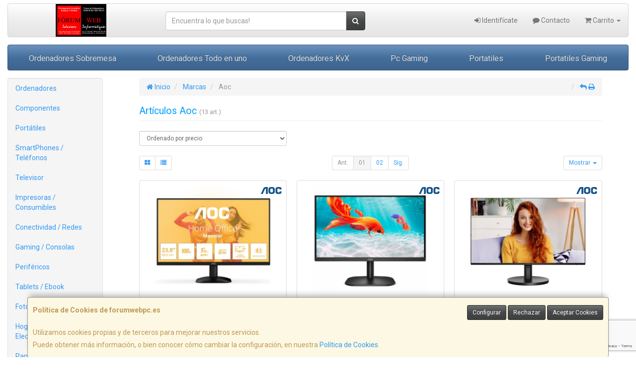

--- FILE ---
content_type: text/html; charset=utf-8
request_url: https://www.google.com/recaptcha/api2/anchor?ar=1&k=6LeKP3MaAAAAAHFv1htRLBheFc9FZq7ezt07R6M3&co=aHR0cHM6Ly93d3cuZm9ydW13ZWJwYy5lczo0NDM.&hl=en&v=PoyoqOPhxBO7pBk68S4YbpHZ&size=invisible&anchor-ms=20000&execute-ms=30000&cb=sc1rqkslz6kx
body_size: 48882
content:
<!DOCTYPE HTML><html dir="ltr" lang="en"><head><meta http-equiv="Content-Type" content="text/html; charset=UTF-8">
<meta http-equiv="X-UA-Compatible" content="IE=edge">
<title>reCAPTCHA</title>
<style type="text/css">
/* cyrillic-ext */
@font-face {
  font-family: 'Roboto';
  font-style: normal;
  font-weight: 400;
  font-stretch: 100%;
  src: url(//fonts.gstatic.com/s/roboto/v48/KFO7CnqEu92Fr1ME7kSn66aGLdTylUAMa3GUBHMdazTgWw.woff2) format('woff2');
  unicode-range: U+0460-052F, U+1C80-1C8A, U+20B4, U+2DE0-2DFF, U+A640-A69F, U+FE2E-FE2F;
}
/* cyrillic */
@font-face {
  font-family: 'Roboto';
  font-style: normal;
  font-weight: 400;
  font-stretch: 100%;
  src: url(//fonts.gstatic.com/s/roboto/v48/KFO7CnqEu92Fr1ME7kSn66aGLdTylUAMa3iUBHMdazTgWw.woff2) format('woff2');
  unicode-range: U+0301, U+0400-045F, U+0490-0491, U+04B0-04B1, U+2116;
}
/* greek-ext */
@font-face {
  font-family: 'Roboto';
  font-style: normal;
  font-weight: 400;
  font-stretch: 100%;
  src: url(//fonts.gstatic.com/s/roboto/v48/KFO7CnqEu92Fr1ME7kSn66aGLdTylUAMa3CUBHMdazTgWw.woff2) format('woff2');
  unicode-range: U+1F00-1FFF;
}
/* greek */
@font-face {
  font-family: 'Roboto';
  font-style: normal;
  font-weight: 400;
  font-stretch: 100%;
  src: url(//fonts.gstatic.com/s/roboto/v48/KFO7CnqEu92Fr1ME7kSn66aGLdTylUAMa3-UBHMdazTgWw.woff2) format('woff2');
  unicode-range: U+0370-0377, U+037A-037F, U+0384-038A, U+038C, U+038E-03A1, U+03A3-03FF;
}
/* math */
@font-face {
  font-family: 'Roboto';
  font-style: normal;
  font-weight: 400;
  font-stretch: 100%;
  src: url(//fonts.gstatic.com/s/roboto/v48/KFO7CnqEu92Fr1ME7kSn66aGLdTylUAMawCUBHMdazTgWw.woff2) format('woff2');
  unicode-range: U+0302-0303, U+0305, U+0307-0308, U+0310, U+0312, U+0315, U+031A, U+0326-0327, U+032C, U+032F-0330, U+0332-0333, U+0338, U+033A, U+0346, U+034D, U+0391-03A1, U+03A3-03A9, U+03B1-03C9, U+03D1, U+03D5-03D6, U+03F0-03F1, U+03F4-03F5, U+2016-2017, U+2034-2038, U+203C, U+2040, U+2043, U+2047, U+2050, U+2057, U+205F, U+2070-2071, U+2074-208E, U+2090-209C, U+20D0-20DC, U+20E1, U+20E5-20EF, U+2100-2112, U+2114-2115, U+2117-2121, U+2123-214F, U+2190, U+2192, U+2194-21AE, U+21B0-21E5, U+21F1-21F2, U+21F4-2211, U+2213-2214, U+2216-22FF, U+2308-230B, U+2310, U+2319, U+231C-2321, U+2336-237A, U+237C, U+2395, U+239B-23B7, U+23D0, U+23DC-23E1, U+2474-2475, U+25AF, U+25B3, U+25B7, U+25BD, U+25C1, U+25CA, U+25CC, U+25FB, U+266D-266F, U+27C0-27FF, U+2900-2AFF, U+2B0E-2B11, U+2B30-2B4C, U+2BFE, U+3030, U+FF5B, U+FF5D, U+1D400-1D7FF, U+1EE00-1EEFF;
}
/* symbols */
@font-face {
  font-family: 'Roboto';
  font-style: normal;
  font-weight: 400;
  font-stretch: 100%;
  src: url(//fonts.gstatic.com/s/roboto/v48/KFO7CnqEu92Fr1ME7kSn66aGLdTylUAMaxKUBHMdazTgWw.woff2) format('woff2');
  unicode-range: U+0001-000C, U+000E-001F, U+007F-009F, U+20DD-20E0, U+20E2-20E4, U+2150-218F, U+2190, U+2192, U+2194-2199, U+21AF, U+21E6-21F0, U+21F3, U+2218-2219, U+2299, U+22C4-22C6, U+2300-243F, U+2440-244A, U+2460-24FF, U+25A0-27BF, U+2800-28FF, U+2921-2922, U+2981, U+29BF, U+29EB, U+2B00-2BFF, U+4DC0-4DFF, U+FFF9-FFFB, U+10140-1018E, U+10190-1019C, U+101A0, U+101D0-101FD, U+102E0-102FB, U+10E60-10E7E, U+1D2C0-1D2D3, U+1D2E0-1D37F, U+1F000-1F0FF, U+1F100-1F1AD, U+1F1E6-1F1FF, U+1F30D-1F30F, U+1F315, U+1F31C, U+1F31E, U+1F320-1F32C, U+1F336, U+1F378, U+1F37D, U+1F382, U+1F393-1F39F, U+1F3A7-1F3A8, U+1F3AC-1F3AF, U+1F3C2, U+1F3C4-1F3C6, U+1F3CA-1F3CE, U+1F3D4-1F3E0, U+1F3ED, U+1F3F1-1F3F3, U+1F3F5-1F3F7, U+1F408, U+1F415, U+1F41F, U+1F426, U+1F43F, U+1F441-1F442, U+1F444, U+1F446-1F449, U+1F44C-1F44E, U+1F453, U+1F46A, U+1F47D, U+1F4A3, U+1F4B0, U+1F4B3, U+1F4B9, U+1F4BB, U+1F4BF, U+1F4C8-1F4CB, U+1F4D6, U+1F4DA, U+1F4DF, U+1F4E3-1F4E6, U+1F4EA-1F4ED, U+1F4F7, U+1F4F9-1F4FB, U+1F4FD-1F4FE, U+1F503, U+1F507-1F50B, U+1F50D, U+1F512-1F513, U+1F53E-1F54A, U+1F54F-1F5FA, U+1F610, U+1F650-1F67F, U+1F687, U+1F68D, U+1F691, U+1F694, U+1F698, U+1F6AD, U+1F6B2, U+1F6B9-1F6BA, U+1F6BC, U+1F6C6-1F6CF, U+1F6D3-1F6D7, U+1F6E0-1F6EA, U+1F6F0-1F6F3, U+1F6F7-1F6FC, U+1F700-1F7FF, U+1F800-1F80B, U+1F810-1F847, U+1F850-1F859, U+1F860-1F887, U+1F890-1F8AD, U+1F8B0-1F8BB, U+1F8C0-1F8C1, U+1F900-1F90B, U+1F93B, U+1F946, U+1F984, U+1F996, U+1F9E9, U+1FA00-1FA6F, U+1FA70-1FA7C, U+1FA80-1FA89, U+1FA8F-1FAC6, U+1FACE-1FADC, U+1FADF-1FAE9, U+1FAF0-1FAF8, U+1FB00-1FBFF;
}
/* vietnamese */
@font-face {
  font-family: 'Roboto';
  font-style: normal;
  font-weight: 400;
  font-stretch: 100%;
  src: url(//fonts.gstatic.com/s/roboto/v48/KFO7CnqEu92Fr1ME7kSn66aGLdTylUAMa3OUBHMdazTgWw.woff2) format('woff2');
  unicode-range: U+0102-0103, U+0110-0111, U+0128-0129, U+0168-0169, U+01A0-01A1, U+01AF-01B0, U+0300-0301, U+0303-0304, U+0308-0309, U+0323, U+0329, U+1EA0-1EF9, U+20AB;
}
/* latin-ext */
@font-face {
  font-family: 'Roboto';
  font-style: normal;
  font-weight: 400;
  font-stretch: 100%;
  src: url(//fonts.gstatic.com/s/roboto/v48/KFO7CnqEu92Fr1ME7kSn66aGLdTylUAMa3KUBHMdazTgWw.woff2) format('woff2');
  unicode-range: U+0100-02BA, U+02BD-02C5, U+02C7-02CC, U+02CE-02D7, U+02DD-02FF, U+0304, U+0308, U+0329, U+1D00-1DBF, U+1E00-1E9F, U+1EF2-1EFF, U+2020, U+20A0-20AB, U+20AD-20C0, U+2113, U+2C60-2C7F, U+A720-A7FF;
}
/* latin */
@font-face {
  font-family: 'Roboto';
  font-style: normal;
  font-weight: 400;
  font-stretch: 100%;
  src: url(//fonts.gstatic.com/s/roboto/v48/KFO7CnqEu92Fr1ME7kSn66aGLdTylUAMa3yUBHMdazQ.woff2) format('woff2');
  unicode-range: U+0000-00FF, U+0131, U+0152-0153, U+02BB-02BC, U+02C6, U+02DA, U+02DC, U+0304, U+0308, U+0329, U+2000-206F, U+20AC, U+2122, U+2191, U+2193, U+2212, U+2215, U+FEFF, U+FFFD;
}
/* cyrillic-ext */
@font-face {
  font-family: 'Roboto';
  font-style: normal;
  font-weight: 500;
  font-stretch: 100%;
  src: url(//fonts.gstatic.com/s/roboto/v48/KFO7CnqEu92Fr1ME7kSn66aGLdTylUAMa3GUBHMdazTgWw.woff2) format('woff2');
  unicode-range: U+0460-052F, U+1C80-1C8A, U+20B4, U+2DE0-2DFF, U+A640-A69F, U+FE2E-FE2F;
}
/* cyrillic */
@font-face {
  font-family: 'Roboto';
  font-style: normal;
  font-weight: 500;
  font-stretch: 100%;
  src: url(//fonts.gstatic.com/s/roboto/v48/KFO7CnqEu92Fr1ME7kSn66aGLdTylUAMa3iUBHMdazTgWw.woff2) format('woff2');
  unicode-range: U+0301, U+0400-045F, U+0490-0491, U+04B0-04B1, U+2116;
}
/* greek-ext */
@font-face {
  font-family: 'Roboto';
  font-style: normal;
  font-weight: 500;
  font-stretch: 100%;
  src: url(//fonts.gstatic.com/s/roboto/v48/KFO7CnqEu92Fr1ME7kSn66aGLdTylUAMa3CUBHMdazTgWw.woff2) format('woff2');
  unicode-range: U+1F00-1FFF;
}
/* greek */
@font-face {
  font-family: 'Roboto';
  font-style: normal;
  font-weight: 500;
  font-stretch: 100%;
  src: url(//fonts.gstatic.com/s/roboto/v48/KFO7CnqEu92Fr1ME7kSn66aGLdTylUAMa3-UBHMdazTgWw.woff2) format('woff2');
  unicode-range: U+0370-0377, U+037A-037F, U+0384-038A, U+038C, U+038E-03A1, U+03A3-03FF;
}
/* math */
@font-face {
  font-family: 'Roboto';
  font-style: normal;
  font-weight: 500;
  font-stretch: 100%;
  src: url(//fonts.gstatic.com/s/roboto/v48/KFO7CnqEu92Fr1ME7kSn66aGLdTylUAMawCUBHMdazTgWw.woff2) format('woff2');
  unicode-range: U+0302-0303, U+0305, U+0307-0308, U+0310, U+0312, U+0315, U+031A, U+0326-0327, U+032C, U+032F-0330, U+0332-0333, U+0338, U+033A, U+0346, U+034D, U+0391-03A1, U+03A3-03A9, U+03B1-03C9, U+03D1, U+03D5-03D6, U+03F0-03F1, U+03F4-03F5, U+2016-2017, U+2034-2038, U+203C, U+2040, U+2043, U+2047, U+2050, U+2057, U+205F, U+2070-2071, U+2074-208E, U+2090-209C, U+20D0-20DC, U+20E1, U+20E5-20EF, U+2100-2112, U+2114-2115, U+2117-2121, U+2123-214F, U+2190, U+2192, U+2194-21AE, U+21B0-21E5, U+21F1-21F2, U+21F4-2211, U+2213-2214, U+2216-22FF, U+2308-230B, U+2310, U+2319, U+231C-2321, U+2336-237A, U+237C, U+2395, U+239B-23B7, U+23D0, U+23DC-23E1, U+2474-2475, U+25AF, U+25B3, U+25B7, U+25BD, U+25C1, U+25CA, U+25CC, U+25FB, U+266D-266F, U+27C0-27FF, U+2900-2AFF, U+2B0E-2B11, U+2B30-2B4C, U+2BFE, U+3030, U+FF5B, U+FF5D, U+1D400-1D7FF, U+1EE00-1EEFF;
}
/* symbols */
@font-face {
  font-family: 'Roboto';
  font-style: normal;
  font-weight: 500;
  font-stretch: 100%;
  src: url(//fonts.gstatic.com/s/roboto/v48/KFO7CnqEu92Fr1ME7kSn66aGLdTylUAMaxKUBHMdazTgWw.woff2) format('woff2');
  unicode-range: U+0001-000C, U+000E-001F, U+007F-009F, U+20DD-20E0, U+20E2-20E4, U+2150-218F, U+2190, U+2192, U+2194-2199, U+21AF, U+21E6-21F0, U+21F3, U+2218-2219, U+2299, U+22C4-22C6, U+2300-243F, U+2440-244A, U+2460-24FF, U+25A0-27BF, U+2800-28FF, U+2921-2922, U+2981, U+29BF, U+29EB, U+2B00-2BFF, U+4DC0-4DFF, U+FFF9-FFFB, U+10140-1018E, U+10190-1019C, U+101A0, U+101D0-101FD, U+102E0-102FB, U+10E60-10E7E, U+1D2C0-1D2D3, U+1D2E0-1D37F, U+1F000-1F0FF, U+1F100-1F1AD, U+1F1E6-1F1FF, U+1F30D-1F30F, U+1F315, U+1F31C, U+1F31E, U+1F320-1F32C, U+1F336, U+1F378, U+1F37D, U+1F382, U+1F393-1F39F, U+1F3A7-1F3A8, U+1F3AC-1F3AF, U+1F3C2, U+1F3C4-1F3C6, U+1F3CA-1F3CE, U+1F3D4-1F3E0, U+1F3ED, U+1F3F1-1F3F3, U+1F3F5-1F3F7, U+1F408, U+1F415, U+1F41F, U+1F426, U+1F43F, U+1F441-1F442, U+1F444, U+1F446-1F449, U+1F44C-1F44E, U+1F453, U+1F46A, U+1F47D, U+1F4A3, U+1F4B0, U+1F4B3, U+1F4B9, U+1F4BB, U+1F4BF, U+1F4C8-1F4CB, U+1F4D6, U+1F4DA, U+1F4DF, U+1F4E3-1F4E6, U+1F4EA-1F4ED, U+1F4F7, U+1F4F9-1F4FB, U+1F4FD-1F4FE, U+1F503, U+1F507-1F50B, U+1F50D, U+1F512-1F513, U+1F53E-1F54A, U+1F54F-1F5FA, U+1F610, U+1F650-1F67F, U+1F687, U+1F68D, U+1F691, U+1F694, U+1F698, U+1F6AD, U+1F6B2, U+1F6B9-1F6BA, U+1F6BC, U+1F6C6-1F6CF, U+1F6D3-1F6D7, U+1F6E0-1F6EA, U+1F6F0-1F6F3, U+1F6F7-1F6FC, U+1F700-1F7FF, U+1F800-1F80B, U+1F810-1F847, U+1F850-1F859, U+1F860-1F887, U+1F890-1F8AD, U+1F8B0-1F8BB, U+1F8C0-1F8C1, U+1F900-1F90B, U+1F93B, U+1F946, U+1F984, U+1F996, U+1F9E9, U+1FA00-1FA6F, U+1FA70-1FA7C, U+1FA80-1FA89, U+1FA8F-1FAC6, U+1FACE-1FADC, U+1FADF-1FAE9, U+1FAF0-1FAF8, U+1FB00-1FBFF;
}
/* vietnamese */
@font-face {
  font-family: 'Roboto';
  font-style: normal;
  font-weight: 500;
  font-stretch: 100%;
  src: url(//fonts.gstatic.com/s/roboto/v48/KFO7CnqEu92Fr1ME7kSn66aGLdTylUAMa3OUBHMdazTgWw.woff2) format('woff2');
  unicode-range: U+0102-0103, U+0110-0111, U+0128-0129, U+0168-0169, U+01A0-01A1, U+01AF-01B0, U+0300-0301, U+0303-0304, U+0308-0309, U+0323, U+0329, U+1EA0-1EF9, U+20AB;
}
/* latin-ext */
@font-face {
  font-family: 'Roboto';
  font-style: normal;
  font-weight: 500;
  font-stretch: 100%;
  src: url(//fonts.gstatic.com/s/roboto/v48/KFO7CnqEu92Fr1ME7kSn66aGLdTylUAMa3KUBHMdazTgWw.woff2) format('woff2');
  unicode-range: U+0100-02BA, U+02BD-02C5, U+02C7-02CC, U+02CE-02D7, U+02DD-02FF, U+0304, U+0308, U+0329, U+1D00-1DBF, U+1E00-1E9F, U+1EF2-1EFF, U+2020, U+20A0-20AB, U+20AD-20C0, U+2113, U+2C60-2C7F, U+A720-A7FF;
}
/* latin */
@font-face {
  font-family: 'Roboto';
  font-style: normal;
  font-weight: 500;
  font-stretch: 100%;
  src: url(//fonts.gstatic.com/s/roboto/v48/KFO7CnqEu92Fr1ME7kSn66aGLdTylUAMa3yUBHMdazQ.woff2) format('woff2');
  unicode-range: U+0000-00FF, U+0131, U+0152-0153, U+02BB-02BC, U+02C6, U+02DA, U+02DC, U+0304, U+0308, U+0329, U+2000-206F, U+20AC, U+2122, U+2191, U+2193, U+2212, U+2215, U+FEFF, U+FFFD;
}
/* cyrillic-ext */
@font-face {
  font-family: 'Roboto';
  font-style: normal;
  font-weight: 900;
  font-stretch: 100%;
  src: url(//fonts.gstatic.com/s/roboto/v48/KFO7CnqEu92Fr1ME7kSn66aGLdTylUAMa3GUBHMdazTgWw.woff2) format('woff2');
  unicode-range: U+0460-052F, U+1C80-1C8A, U+20B4, U+2DE0-2DFF, U+A640-A69F, U+FE2E-FE2F;
}
/* cyrillic */
@font-face {
  font-family: 'Roboto';
  font-style: normal;
  font-weight: 900;
  font-stretch: 100%;
  src: url(//fonts.gstatic.com/s/roboto/v48/KFO7CnqEu92Fr1ME7kSn66aGLdTylUAMa3iUBHMdazTgWw.woff2) format('woff2');
  unicode-range: U+0301, U+0400-045F, U+0490-0491, U+04B0-04B1, U+2116;
}
/* greek-ext */
@font-face {
  font-family: 'Roboto';
  font-style: normal;
  font-weight: 900;
  font-stretch: 100%;
  src: url(//fonts.gstatic.com/s/roboto/v48/KFO7CnqEu92Fr1ME7kSn66aGLdTylUAMa3CUBHMdazTgWw.woff2) format('woff2');
  unicode-range: U+1F00-1FFF;
}
/* greek */
@font-face {
  font-family: 'Roboto';
  font-style: normal;
  font-weight: 900;
  font-stretch: 100%;
  src: url(//fonts.gstatic.com/s/roboto/v48/KFO7CnqEu92Fr1ME7kSn66aGLdTylUAMa3-UBHMdazTgWw.woff2) format('woff2');
  unicode-range: U+0370-0377, U+037A-037F, U+0384-038A, U+038C, U+038E-03A1, U+03A3-03FF;
}
/* math */
@font-face {
  font-family: 'Roboto';
  font-style: normal;
  font-weight: 900;
  font-stretch: 100%;
  src: url(//fonts.gstatic.com/s/roboto/v48/KFO7CnqEu92Fr1ME7kSn66aGLdTylUAMawCUBHMdazTgWw.woff2) format('woff2');
  unicode-range: U+0302-0303, U+0305, U+0307-0308, U+0310, U+0312, U+0315, U+031A, U+0326-0327, U+032C, U+032F-0330, U+0332-0333, U+0338, U+033A, U+0346, U+034D, U+0391-03A1, U+03A3-03A9, U+03B1-03C9, U+03D1, U+03D5-03D6, U+03F0-03F1, U+03F4-03F5, U+2016-2017, U+2034-2038, U+203C, U+2040, U+2043, U+2047, U+2050, U+2057, U+205F, U+2070-2071, U+2074-208E, U+2090-209C, U+20D0-20DC, U+20E1, U+20E5-20EF, U+2100-2112, U+2114-2115, U+2117-2121, U+2123-214F, U+2190, U+2192, U+2194-21AE, U+21B0-21E5, U+21F1-21F2, U+21F4-2211, U+2213-2214, U+2216-22FF, U+2308-230B, U+2310, U+2319, U+231C-2321, U+2336-237A, U+237C, U+2395, U+239B-23B7, U+23D0, U+23DC-23E1, U+2474-2475, U+25AF, U+25B3, U+25B7, U+25BD, U+25C1, U+25CA, U+25CC, U+25FB, U+266D-266F, U+27C0-27FF, U+2900-2AFF, U+2B0E-2B11, U+2B30-2B4C, U+2BFE, U+3030, U+FF5B, U+FF5D, U+1D400-1D7FF, U+1EE00-1EEFF;
}
/* symbols */
@font-face {
  font-family: 'Roboto';
  font-style: normal;
  font-weight: 900;
  font-stretch: 100%;
  src: url(//fonts.gstatic.com/s/roboto/v48/KFO7CnqEu92Fr1ME7kSn66aGLdTylUAMaxKUBHMdazTgWw.woff2) format('woff2');
  unicode-range: U+0001-000C, U+000E-001F, U+007F-009F, U+20DD-20E0, U+20E2-20E4, U+2150-218F, U+2190, U+2192, U+2194-2199, U+21AF, U+21E6-21F0, U+21F3, U+2218-2219, U+2299, U+22C4-22C6, U+2300-243F, U+2440-244A, U+2460-24FF, U+25A0-27BF, U+2800-28FF, U+2921-2922, U+2981, U+29BF, U+29EB, U+2B00-2BFF, U+4DC0-4DFF, U+FFF9-FFFB, U+10140-1018E, U+10190-1019C, U+101A0, U+101D0-101FD, U+102E0-102FB, U+10E60-10E7E, U+1D2C0-1D2D3, U+1D2E0-1D37F, U+1F000-1F0FF, U+1F100-1F1AD, U+1F1E6-1F1FF, U+1F30D-1F30F, U+1F315, U+1F31C, U+1F31E, U+1F320-1F32C, U+1F336, U+1F378, U+1F37D, U+1F382, U+1F393-1F39F, U+1F3A7-1F3A8, U+1F3AC-1F3AF, U+1F3C2, U+1F3C4-1F3C6, U+1F3CA-1F3CE, U+1F3D4-1F3E0, U+1F3ED, U+1F3F1-1F3F3, U+1F3F5-1F3F7, U+1F408, U+1F415, U+1F41F, U+1F426, U+1F43F, U+1F441-1F442, U+1F444, U+1F446-1F449, U+1F44C-1F44E, U+1F453, U+1F46A, U+1F47D, U+1F4A3, U+1F4B0, U+1F4B3, U+1F4B9, U+1F4BB, U+1F4BF, U+1F4C8-1F4CB, U+1F4D6, U+1F4DA, U+1F4DF, U+1F4E3-1F4E6, U+1F4EA-1F4ED, U+1F4F7, U+1F4F9-1F4FB, U+1F4FD-1F4FE, U+1F503, U+1F507-1F50B, U+1F50D, U+1F512-1F513, U+1F53E-1F54A, U+1F54F-1F5FA, U+1F610, U+1F650-1F67F, U+1F687, U+1F68D, U+1F691, U+1F694, U+1F698, U+1F6AD, U+1F6B2, U+1F6B9-1F6BA, U+1F6BC, U+1F6C6-1F6CF, U+1F6D3-1F6D7, U+1F6E0-1F6EA, U+1F6F0-1F6F3, U+1F6F7-1F6FC, U+1F700-1F7FF, U+1F800-1F80B, U+1F810-1F847, U+1F850-1F859, U+1F860-1F887, U+1F890-1F8AD, U+1F8B0-1F8BB, U+1F8C0-1F8C1, U+1F900-1F90B, U+1F93B, U+1F946, U+1F984, U+1F996, U+1F9E9, U+1FA00-1FA6F, U+1FA70-1FA7C, U+1FA80-1FA89, U+1FA8F-1FAC6, U+1FACE-1FADC, U+1FADF-1FAE9, U+1FAF0-1FAF8, U+1FB00-1FBFF;
}
/* vietnamese */
@font-face {
  font-family: 'Roboto';
  font-style: normal;
  font-weight: 900;
  font-stretch: 100%;
  src: url(//fonts.gstatic.com/s/roboto/v48/KFO7CnqEu92Fr1ME7kSn66aGLdTylUAMa3OUBHMdazTgWw.woff2) format('woff2');
  unicode-range: U+0102-0103, U+0110-0111, U+0128-0129, U+0168-0169, U+01A0-01A1, U+01AF-01B0, U+0300-0301, U+0303-0304, U+0308-0309, U+0323, U+0329, U+1EA0-1EF9, U+20AB;
}
/* latin-ext */
@font-face {
  font-family: 'Roboto';
  font-style: normal;
  font-weight: 900;
  font-stretch: 100%;
  src: url(//fonts.gstatic.com/s/roboto/v48/KFO7CnqEu92Fr1ME7kSn66aGLdTylUAMa3KUBHMdazTgWw.woff2) format('woff2');
  unicode-range: U+0100-02BA, U+02BD-02C5, U+02C7-02CC, U+02CE-02D7, U+02DD-02FF, U+0304, U+0308, U+0329, U+1D00-1DBF, U+1E00-1E9F, U+1EF2-1EFF, U+2020, U+20A0-20AB, U+20AD-20C0, U+2113, U+2C60-2C7F, U+A720-A7FF;
}
/* latin */
@font-face {
  font-family: 'Roboto';
  font-style: normal;
  font-weight: 900;
  font-stretch: 100%;
  src: url(//fonts.gstatic.com/s/roboto/v48/KFO7CnqEu92Fr1ME7kSn66aGLdTylUAMa3yUBHMdazQ.woff2) format('woff2');
  unicode-range: U+0000-00FF, U+0131, U+0152-0153, U+02BB-02BC, U+02C6, U+02DA, U+02DC, U+0304, U+0308, U+0329, U+2000-206F, U+20AC, U+2122, U+2191, U+2193, U+2212, U+2215, U+FEFF, U+FFFD;
}

</style>
<link rel="stylesheet" type="text/css" href="https://www.gstatic.com/recaptcha/releases/PoyoqOPhxBO7pBk68S4YbpHZ/styles__ltr.css">
<script nonce="uXiwIs7ZTVBd7__c69kbzQ" type="text/javascript">window['__recaptcha_api'] = 'https://www.google.com/recaptcha/api2/';</script>
<script type="text/javascript" src="https://www.gstatic.com/recaptcha/releases/PoyoqOPhxBO7pBk68S4YbpHZ/recaptcha__en.js" nonce="uXiwIs7ZTVBd7__c69kbzQ">
      
    </script></head>
<body><div id="rc-anchor-alert" class="rc-anchor-alert"></div>
<input type="hidden" id="recaptcha-token" value="[base64]">
<script type="text/javascript" nonce="uXiwIs7ZTVBd7__c69kbzQ">
      recaptcha.anchor.Main.init("[\x22ainput\x22,[\x22bgdata\x22,\x22\x22,\[base64]/[base64]/[base64]/[base64]/[base64]/[base64]/[base64]/[base64]/[base64]/[base64]\\u003d\x22,\[base64]\x22,\x22ZBIHfcK7AFLCq24gwo0ELcOnw40GwphTJXRXJwYyw40jM8Kdw4fDuT8fWTjCgMKqRm7CpsOkw6ZkJRpTHE7Dg1fCgsKJw43DtMKgEsO7w40yw7jCm8K1CcONfsOnA11gw41qMsOJwohVw5vChnHCqsKbN8KYwo/Cg2jDgXLCvsKPREBVwrIUWTrCumvDowDCqcKTDjRjwq7DiFPCvcOnw7nDhcKZFA8Re8O6wq7CnyzDlMKbMWlTw4Qcwo3DkV3DrghHCsO5w6nCkMObIEvDl8KmXDnDkMO3UyjCgMOHWVnClXUqPMKVbsObwpHCh8K4woTCumzDs8KZwo1pW8OlwodXwoPCinXCvD/DncKfPxjCoArCtMOJMELDjMO+w6nCqkh+PsO4QB/DlsKCY8OTZMK8w6EewoF+wprCu8KhworCrMKEwposwrPCl8Opwr/DmVPDpFdlEjpCZTRGw4RnDcO7wq9bwrbDl3Q/[base64]/DlyrDoSDCq8Ojwqk6Py3DrGPDqMKlasOEw4M+w6I2w6TCrsO6wq5zUALCtw9KTwkcwofDosKTFsOZwrHCvT5ZwqAJAzfDr8O4QMOqAMKSesKDw7LCmHFbw5vCnMKqwr5AwqbCuUnDl8KycMO2w4VfwqjCmyXCoVpbSDrCgsKHw5NeUE/CtV/[base64]/fTzDusKzwrPDijHCshbDjcOGMWvCncOQV1LDvMKzw6krwoHCjhRiwqDCuWPDvi/Dl8Osw7zDl2ISw5/Du8KQwqXDtmzCssKmw4nDnMOZe8K4IwMuMMObSGtLLlIsw4Bhw4zDlg3Cg3LDqcO/CwrDgy7CjsOKK8KjwozCtsOJw5USw6fDlWzCtGwASHkRw4PDmgDDhMOQw5fCrsKGVMOaw6ceCQZSwpUSHFtUPShJEcOSOQ3DtcKaaBAMwq4pw4vDjcKrecKiYgbCoytBw4sjMn7Cum4DVsOzwpPDkGfCrnNlVMOLchZ/[base64]/[base64]/[base64]/[base64]/CksOaw6tNw6p7QnTCk33Cu8KSwrHDs8KCwpzDuMOAwoDCu17ClycqFXTCpQIywpTDrcOVEk8IPjQow6zClsOPw7UjY8OdZ8OQIEs2wq3DgcO/[base64]/Dj8KjIgPDhsOgccKJw6nDvF9VOW/CqsOfS07Cg11Gw5/[base64]/DrFQ6BSnCk1s2VX/DojTCukjDrT/DssKnw6wrw7rCjsODw5ckw6U1fFUzwpcOTcOcQsOTEcK+wqEDwroTw5/CmzvCsMKoUsKOw4jCvcKZw4N0X0jCmyTCusO8wprDkjg5TgFGwoVSD8OOw7JdesKjwqxCwq8KYsOROSN6wrnDjMKfBsOzw6ZlXTzCvF3CkR7ClywhSzrDti3CgMOqMkMGw407wozCnXxbfxU5TcKoAy/CucO4Q8KZwp9xasOvw5UNw7nDksOUw7ocw7EIw4E/[base64]/ChAM0K2ZnbMK6w51rR8KAwq7CjXLDi0hXXcOJRQHCs8Oxw4nDmMKfwp/[base64]/[base64]/[base64]/CgcOrwrPCnwJgOcOjf2ZTw7HDrsOlwqXDrsOLw5nDtcKJwpoNw7VGVMKpw5/CoR4TBlcow5IYbcOFwobDiMK/wqlUwr3CnsKTacOWwozDsMOYUUfDlcKNwp0Xw7gNw6BcVHE6wqlAeV8zPcO7TU7DsnwDIn0tw7TCnsObVcOPS8OKw5sqw6NKw47Cv8Kewp3CtsKiKSPCtn7CrDNAV07Cv8KjwptgVxV6w7HCin9xwofCj8KHAsOzwoQ3wpdawpJUwpdXwqjCmGvCpkvCiz/DvwPClztPJcOlI8KPc2PDjDzDlwoAHcKVw7rCnMKFwqEOZsOeWMO8wpHCkcOpGw/[base64]/DkSVoSQRxwoQEGm0Vwo/ChsKIwoFgw4Zmw6rDuMKRwocLw48UwoHDpzXCvGPDncOZwoHCuQ/CjD3Cg8OTw4Imw5xlw4RCa8O6wq3DmHIRYcKCw54VeMOhPsOYd8KkdRRvGsKBMcOpM3gPTklpw4NXw4XDiVUca8KhWXsKwr5SBVnCpBLCtsO1wr80wo/Cs8Kow53DmEPDoHwXwrcFTMOxw4pgw7nDusO9SsK7wqDCpywnw4AULsKKw5Ygflsyw63DpMKfHcONw4ISbSPCm8OsRMKew77CmcONw4NRCMOxwq3CnsK+X8KkXRjDvMO/w7TDuRbDqgrCqcKjwqLCp8KvB8Oawp3CgcOnc3zDqErDvCrCmcO/wo9Yw4HDkiQ5w5p0wrRLF8KzwpLCsFDCoMKgFcK9GRZzOcKWPSvCksOdEyZyH8KeN8KJw4ZGwpHCs0phHcORwrcfQBzDg8KAw5/DscK8wphew6DCnEE2dcKkw7R3YRbCr8KdTsKnwpbDnsOPYMOBTMK3wo9KEGduwq/[base64]/DgzDChmJdIcKZYAnDixMzw6Nkw4sgwrvDtCADwqEEwqrDncKFw5RFwofDjsKsEzB7OMKpaMO1LsKOwobCvW3CuivCrz4SwqvCjBLDmFBNacKFw6PDosKAw6PCncKLw7jCqMOCSsOfwojDlEjDihrCrcOmYsK1asKVIgQ2w7PDqFbCs8OxCsOcMcK6MXJ2HsOyS8KwWC/DtVlQBMKtwqjDucK2w4fDpmY4w4Z2w6ELw5cAw6DCpSbCg28tw4vCmTXCv8OyIU4aw6UBw70Vw7tRFsO1w7ZqB8KXwp/DncKnWsKUYih8w63CmsKDfB93XHrCp8Kzw5TCrSbDkizCvMKzPyrDu8OPw7LCpC5Da8OUwowtUG89cMO8w5vDrTrDtWs1wrdSQMKgUyV1wonDl8O9ZlM2YRrDiMKNTkvClxbDm8OCRsKABjghwrgJBcKgwrfDrzl/[base64]/DusKoGMKTTMO8wq3DjkzDqDx9w5XDnTfCu8KzwosXUcO+w59SwrwrwpXDr8Oiw6XDr8KeJcOJHTMLP8KhF2VBTcKkw7zDiBDCtMOKwrPCssONFSbCnE0peMODND7ClcOHMMONXF/CnMOwVsKcBsOZw6HDqjZew5opwr/CicO+wopVOw/[base64]/[base64]/woIGwrvCkgbCgMOVwozCvcKTwrY1QTvCoktLdcOnbsKddsKLG8ORQcO2w7x9DgXDmMOyccOWRApnFcKhw58Uw7zCkcK7wrcmwojDrMOkw7HCi0ZzSRoQSzRuWBvDscOow7fCscOYQSpULhjDkMKYO0pMw65LG1NHw74USDBNNsOZw6/Cti08eMO0c8KBfcK9wowFw6zDoEllw4TDsMOwO8KJGMKZA8OKwro3aDzCsEzChsKxesOUOCbDhkMEJCdxwpAYwrfDs8K9w54gU8Ocwo0gw5bCihMWw5XDkCjCpMOYIwYfwod+JGhyw5/CiE7DuMKGHMKxXBsoZ8OXwoTCnB3Co8KpWcKJw7bCm1LDpwoPL8KtKnDCosKGwrw7wqvDjGHDtFFSwr1bYyzDlMKxK8ORw7/Djg96QwN4aMKmVsKZNTbCncORQMKuw6wfBMKPwpxyOcOSwqogcnHDj8OAw53ClsOnw58AXQJLwobDpFM6TV7CtiInw4hzwpXDik9XwrQFNCFFw5k6w47DmMK/w73DmARzwo0mJsOTw7AtKcOxwpzDocOwOsKRwqEcC3wIw4LCpcOMcTjCnMKfw65dwrrDhAdSw7IXf8KBw7HCsMKtIMOFRg/CghU8UlDCgsKjPmTDhmrDgcKPwonDksOcw6c7Yz7CqU/CsE0ZwqFFUMKHFMKtGkPDsMOjwqcFwq1kdmDChXDCiMK8OxZ2Hyw7BF/ClMOFwqgFw5rDqsK1wr8qQQUDLFs4LcO6EcOgw7twUcKow78QwrRlw4jDmyPDhCjCpMKYa1svw4bCqXd2w53DmcKTw40Jw5JfF8OzwpMoEMOEw5MUw47DqsODRsKIwpTDmcOGW8K9DcKkU8OvGinCqBHDixtIw7PCmg5DKFnChMORMMOHw5V8w6AaWsK8w7zDr8K/OgvDuDVrw7jDijfDhkIhwqRAw5rCmlEuMxc5w57DkhRkwrTDocKPwoAiwr4rw47CusKQTBckKirDn210dsO9IMOgS3jCksOjYH99w7vDvMKKw7HCkFPDnMKfU3wKwpN1woXDshfDgcO8w5/DvcKOwp7Dg8Oow6x0L8OJMiNrw4QCXGo3wo85wrHCvMO0w65tCcKTe8OdG8K7I2LCo3LDvEEIw6PCsMKyQAo9XXzDsBU9L0rCn8KGXjXDhirDgFHCmiQZwoRKaTHCmcOLZ8KEw4jCnsKvw4LCq20kN8KkZWPDs8O/w5PCsDfDgC7CssO5IcOpUsKbwr55wqzCq1dKGWk9w41/wotyDjFmOXphw4oIw49ww5XDlXQjKVHCgcKhw4Rrw7YUwr/CicKswrLCmcKJQcO5K10vw5QDwrkQw5BVw5JDwonCgjDCsGvDiMOEw7Zta0REwo/CicKceMOnc0cVwokqITsAc8OrQidATcO2CMK/[base64]/DqQlTwqnDj8KYwozDkcK6YcOQIHVpb1VRw4ldw6E8w7RbwqDCl07DhVbDtiR7w6DDnXErwpl9U08Aw4zChA7Cq8KAST8OEQzDjzDClcOxNAnCvcKkw4kVcUNQw68Uc8KJT8K0wrNQw7lxasOBR8K/wr15wpvCmk/CgsKAwoghTsK1w5NmbmnCqENAJ8OoScOaDsKAacKwaTTDgibDi3fDi2LDom/Dv8Oow7Z9wq1XwpLCnsKEw6fCjmpBw4sMMcKhwoLDlMKVw5fCuBIDRMKrdMKXw5kbDQDDpcOGwqQbGcKPD8K0DnHCl8KHwrd6S1ZhGW7CgCfDhsO3ZSLCvnBOw6DCsj3DqT3DgcK7Jm/[base64]/[base64]/DrMOKwpvCvMOfKVHCksOWwrrCgmLDp0nDgcORbDQkSMKXw6Rbw7rDlADCgsKfEcO1DUTDuXLDiMO2PMODLEoMw6NDd8OKwpEZEMO7BGJ8wq7Cu8O0wpBYwoUBbV7DgFIfwqXDn8KowoPDuMKGwqdSHz/[base64]/[base64]/[base64]/DmjjDlTIkWsKJwrsNw61xEcKPwr4/[base64]/DrWhkcMOnC8O2KRLCuFrDuVfCgGjDikTDvMKKUCUtw6PCtsKsA33CtsOQYMO5wpgiwqHDt8Ojw47CrcOqw5zCssOLScK5C33DnsK6EHALw6TDqR7CpMKbF8KmwoZTwqPCkcOow51/wrTDl2BNOsKdw5wKL0A+V3xAYVgJd8O6w6tgcznDg0DCjgs9H2bCsMOgw6FnSnZwwq87Rl9ZEwlgwqZDwo8qwq0lwqTCpSnDoWPCkTfCjhPDs3RiPi85eH/CnjZMG8KywrPDgGfCo8KLQMOuNcO1w4bDrMKkFMKRw794wrDDmwXCncKaVhACFT8RwqQaOQMMw7Q8wqF9XcKFSMOkwoMROHfCpTXDm2TCocOpw6hWXxREwr/DtMKbNsOLJMKZwpLChcOFbFNKBj3Coz7CosOnQcONYsKqUhbDvMKbF8OuUsKpVMO8w7vDlXjDg3xdNcKewpfCrUTCtTkXw7TDkcO/wrDDq8K8JHfDhMKMwp4iwoHCscORw6zCq1jDqsOEw6/DlRjCo8Oow6LCpinCmcKEaAvDt8KPwpfDl2jDhCvDni4Ww4RdOMOrdsOTwonChyTCjMOvwql3QsK0wp/CisKuVHoTwqnDk1XCmMKRwqZrwpsEJ8OfDsKZGcOpTQ43wq4qKcK2wq/[base64]/DnMOAdcK2w5ZXL8KzeHvDhMOlLsKOBDrDrVHCtcOyw7DDhW7CocKILcOXw6PDpxYWFD3ClXQ0w5XDnMKpfcO4Z8K8MsKXwrnDllXCicOYwrnCk8KVHTFnwovCocOvwqvCtDh0WsKqw43DoQgbwoDDmsKdw4XDgcOWwq7DlsOlMcOfw4/ColjDs23DskcIwpN5w5bCpRAjwpzClcKFw6HDlQR+EjR0CMOrYMKScMOhRcK4bgxQwqpuw48+wp0/PlXDjAk5HsKPJ8K/w44twrXDmMKpaGjCvRR/w78Bw4fDhXB0wrs8wpAfGh/Cjm5/Ohpzw5fDn8OjKcKsKgjDmcOgwoI3w4TDtcKbJMKjwr1Qw4A7BTYMwqRZOHjCgxPDpRbDiEjCtxnDvxo5wqfCnD7DpsKBw53CsjrCiMOnRy5IwpBxw6QdwpTDusOVVhF0wpwRwqxrdMKOecO/XsKtcTFrTMKZayrCkcO9B8KzVDFFworDqsOdw67DkcKEJE4sw5sqNj/[base64]/DtMOLw6p1wrDDu3TCkjh1VBEYOUAtSMOldk3CjQPDjsOgwrrDmsOxw4cVw63DtCpSwroYwp7DosKCdjcfHMKFWMOOTMKXwpXDl8Ofw6nCtXvDkV1nHcOjUsOiVcKaCMKrw4LDnGgBwprCjVhLwqQaw5QOw7TDscK9woLDgX3DqGPDnMOdcx/DtSPDmsOjM2Vkw4tsw4DCrMKIw7lLOSbCqMOIHhBSO3oQccOcwo5Qwp9CIAZbw6dXw5vCoMOUw4PDrcOfwrZDXcKGw4RUw6DDpsOCw4BTbMOdfQHCh8OlwrJBDcK/[base64]/DqznDvcKUFMOzGMOjw4TDkcKqUcK/w5zCm8OoT8OIw6DCscKQwoHCmMO7RDdVw7XDhBjDkcKnw5oeScO3w5RyesOTXMOGPAHDqcOqFsKpLcO3wqpOa8KwwrXDp1x2w4sfIDEfMsKtDQjCogAMO8O6U8OgwrbDhSvCkGLDgWY4w7/CiWcawovCmwxNaTLDlMOQw48kw6xxOWbDkmdHwrvDrWMdTz/Dn8KdwqTDiBJ+XMKGw707w77Ch8OfwqHDh8OWGcKKwr4YAsOWc8KCKsOtM3c2woPCsMKLCcOuVjdDKMOwIjvDq8Odw5JlfhnDkUvCsxrCoMOtw7nDvADCsALCsMOSwoMNw5lAwrcZwoHCoMKFwoPCqz5Hw5JgYFXDocKbwoR3eVQGdk8/TUfDnMKBTgk4J1lGJsORbcOKFcK1Kk3ClsO9aBbDrsK0eMKuw4zDsEVVFyJBwqAZeMKkwrTCmCxMNMKITi/DqsOMwqt2w7MbDsKEPwLDskXCgGQdwr4jw5TDrsOPw7vCl383GHZIX8OCKsOpCsORw4TDpjRtwrrChcOxRyY9fsKgecOHwprCocOjPAXDo8OCw5UkwpoMXz7DtMKiSC3CgFxsw67ChcO/c8KGwpzCv0oaw7rDpcOBH8ObDsKcwoMPCFbCh0MfZRtjwqDCqndBDsKGwpHCjBrDtcKEwqQ0Ol7DqmHCjcORwqpcNFpewqk2bk7ChhnDrcOofRxDwrnDoC1+dH0cKnEWe0/CtjNuwoIUw5IdcsKTw7hOL8KZA8Kswpo6w54CVTBMw4HDmEdmw7hXAsOMw5Umw5nCg17CoW4hecO2w5ppwpNKGsKbwp7DkTTDoyjDlcOMw4PDgmILbTREwqfDhTIZw5XCnTnCqlXCrE0Dwrx8Z8ORw4cLwqQHw6cYLcO6wpDCgsKXwpsdeH7CgcOCHyBfJMKrfMK/GR3DicKgIsKzE3NqY8KmGn3CuMO4w43DlcOABwDDr8Ofw6jDtsK1JRsbwqzCvmfChmAfw6olGsKLw6s+wpsqAsKJwpfCug7CiCINwpjCtcKRPnHClsO2w60OKcOtMCTDkmTDh8OVw7fDuGfCrsK+XzrDhRXDoT1nacKUw4UGw64dw5Ixw5ggwrIEPlxEOwFoMcKLwr/DlsKdIHzChkzCs8O9w4EvwrfCkMKjDx/CuWBofsOFfsOrCC7DlyssPcKxERfCsXrDtlICw5xdfkrDihxnw7NrVybDqnPDisKsVjLDmGjDpUjDqcKTPRYoKG0nwoROwohxwpdWdklzw5zCq8Krw5/Doz5RwpQ7wpLDgsOcw4U1wpnDv8KMfz8vw4FMLhhPwqfCrFZZacOawozCg1RDQHnCr1JNw6fCkk5Dw57Cp8O+US96HT7DqyfCjzw3bT12wpp7woAOSsOew5PCpcKXG00Qwp4LVwTChMKZwpQiwowlwoLCm1jDscKtEx7DtAlQU8K/PCLDuXQtP8KKw65yCX57BsOuw4dIBsKsE8OmOFReCk3CvcK/PsOhbEjCvcO9BDfCjBrCjDUFwrLChmYKEsO0woPDpGUKASwCw7zDo8OpVhgzI8KKC8Kpw4HCkkjDsMO9asKRw7VDw6/Ch8K6w77Do3zDuEXDscOswpTCvm7CnWbCtMK2w6AYw78jwoMcUR8Pw4rDmMKTwpQNw63DjsKiDcK2wo5QPcOKw5gKMWXConp8w7Rdw5Yjw5UawpLCp8O0fmbCpX3Dli7CpSbDnMKCwo/Cl8KPQ8OWeMOiUF58w7Vnw5jCkFPDscOJFcOiw4Jww4jDixpVahjDrB/DrwAzwq7DkRcMADHDvcKZdwtXw6BrScKLPFrCqjZWCcOFwoAKw6/CpsK4ZBrCisKgwppmUcOaUk/CogUmwoMGw4NTCzYfwqzDp8Kgw7AYBzh4SxrDlMOnb8KYH8OYw4pJaC8nw5NCw5PCqkRxw7PDscK3d8OeF8KCbcOaYGjDhkgzZC/[base64]/DmcOhwqU/Yn9bF8KJwqzCqFDDssKqw6Blw7FowrXDjMKqLkkxVcOLChbCvBPDjcOWw6R6Fn3DtsK/SXbDjsKDw4s9w4hxwqt0BU/[base64]/CrsKiwrlGO8OZw4Etw7Q4wpvDkcKLPSwFwrXCszEbe8KHZMO+HsO9w4bCjg8qPcKgwrzDq8KtQE9lwoHCq8O2wpAdZcOyw4/CqTAmRFPDnjzDrsOqw5E1w63DssKRwq7DnBrDq17CugDDksOEwqlMw4FMccK9wpduSQgydsKbBmdqJsKuwpdPw7bCrD7DvHXDnHjDg8KAwrvCm07Ds8KMwqXDlGfDj8Oxw6jChD48w7Yow61yw4YaYCg9GcKKw48QwrnDi8OTwrbDpcKxPi/CjsKyYA44RMKxfMObUMKZw55mCsKswrcLJyfDlcKowrXCoU9awq/Dhg7Dn1/[base64]/DoTXCh8K5wo0JfwbCsBhZFG/Cl3oew4XClUskw5XDj8KJcm7ClcOCw5DDmx1nK005w6dXFULCvTFvw5TCicKfwobCijbCs8OAKUDCpk/Ch3lgFyAYw5YXTcOBMcKDw5XDtT/[base64]/DgVt2woDDtMOAwq3DucKWDWzCtWdcdxRDdzzDtnTCmTTDtVk4wrIOw6fDp8O6GGsnw4XDq8O7w6Amc3zDr8KcWsOOZcO9QsK5wrxdIh81w7Zgw63Dnk3DlsKFa8Ksw4jCqMKVw4/DvyVRT0pTw6dYPcKTw4czBAnDvBfCgcOrw5nDo8KXw7zCgsKfEVHDrMKawp/DlkDDu8OsLnPCm8OMw7fDgHTCvwANwos7w6rDrcOubn5fMlvCl8OSwqfCu8KjVcO2fcO8KMOyVcKqE8Opey3ClChaFcKFwofDpsKKwozCl0BBM8KPwrTDiMO7S3s+woLDjsKdYQPCmGYWDw7DnwoOUMOoRS/DjDwkfkfCo8KiBzvCiFxOwpNbQsK+WMOEw43CosOOwpFuw67CnhzCj8KVwq3Cm0A0w4rCnsKOwrMhwpBkQMOYw5gvEMOCW2Etwq/[base64]/DvTXDiiNZw4ULMsOvwohFwqHDvcOMwphxeQkww6LCosOvR1LCs8OUccK5w4Rhw7kICMKZAsOdAsOzw7oOXsK1Fw/DkyAYYk4Nw6LDiVwSwpzDj8K2ScKhU8Ovw7bDnMOSHivDnsOqAXcuw77CssOwA8OdI3LCkcKgXijCksKmwox4w5VrwqrDmsORUXlxCcK4dkLCmEx/BsODThHCqcOVwq1BYy/Com/[base64]/[base64]/[base64]/[base64]/[base64]/[base64]/CpcK6w6FILD/DscOQw4nChC5SMDk2wpXCk0gCw5PDkmrDmsKCwqkReC7Cp8KaGhrDl8OWUlXCtSXCsHFKacKBw6HDusKlwotoM8KCfcKmwrQzw6LDnWNfT8KSdMOJT1wow4XDri9owpA0EsK+R8O8F1PDmlEzD8Oswp/CtijCi8OUX8KQRV8qH14yw6MfBArDqkMfwoPDim7Cv1FXHw/Cn1PDncOhw6ZuwobDrsK5O8ODcyJbWcObwq0vM37DlcKpMcKtwo/CgTxQMcOewq4sSMKZw4A1fgtywrFUw5zDoE9OVsOWw4HDscO+IMKfw7Vlw5o3wopWw4VRJQsJwo/ClMORVBTCgxYkRcOyD8OTI8Kuw7cpJDfDh8OXw6zCo8KhwqLCmT/CqhPDqQfDvHHCjDPCq8O0w5rDgUrCmThtRcORwobDoRzCsW3CpVojw4grwqXDusK6w7fDtDQOacOtw5bDscO4YMOzwqnDq8KIw5XCuzJdwoptwo1pw5FwwobCgBQ/w7hbBW7DmsOnMR3DvErDm8O/HcOOw5d/w6cYJcOMwrnDncOXJwbCsjUaOzrDkDpiwqcww67DmGYtIljCmUofI8KnCUBxw5xNMjJxwpfDoMKHKGwzwoV6wokVw6QCfcOLD8OEw7zCrMK5wrPCssOHw6EUwpnCuANmwp/DnBvDpcKhBR3CpnjDksOwccKxJRBAw7oBw7JXO0vCghl6wqQfw6EmGHNQLMKyKMOgccKwFsOWw6Ntw6jCs8OlMH3CiQBjwokTEcKcw4DDh212WmnDsDvDil9yw5rCqQ5oTcO7JibCrkTChhxaTxnDpsO7w4x2V8KbCsKkwoBTwrkQwq0YJGN8woPDtcK4wo/[base64]/CrVbDq1rCsh7DlE3CmQzDqMK6CcKdZCUuwpALAy9Cw4I3w7gIKsKXFikJblcZJDIVwpLClXDDnSbChcOAw5kPwrY6w5TDpsKDw5s2aMOiwp3CocOoJznCjELDvMKtwqAewoUiw7w3IkrCqkJVw4pUVynCtcOROsOYRWvCnnEuMsO+woQ/L0M8HMO1w6TCsgkXwo7Dv8Kow5XDvsONPUF2bcKWwq7CksOxRi3Cr8OYw7PChgvCosOrwqPCnsKPwq1HHjbCusOcccKoSCDCh8KtwpvCrh8hwp7DhXAkwoPCoSAhwoPCs8Krwr1ew4I3wpbClsKddMOpwrrDjgl0woxpwp9Cwp/DksKjwoJKw4lpM8K9ZybDvgLDjMO6w5Vmw4QGwr9lwokvNVsGCcK2RcOZwoM8IR7Dny/DnMODQnwtBMKvG3Rdwp8uw6DDnMOJw4/[base64]/Dk8K3fMOTw6vDi8OQwpgsw5LCqsOjXm3Dl2ohwo/DicOHPUJnasOKK2/DtcOEwoRWw6rDnsO/wqERwqbDkChUw7NMw6Q/wqk6cj3CsUHCin3CrHzCucOdLm7CmUpDTsKbVBXCrMOxw6YuOjVPeFNZNsOGw5zCqMOmPFDDkSc3MlUSWF7CkzwRfhc4ZSVVU8KAdE3CqsOhPsK9w6jDlcKMXzgoRyPDlcOmSsKnw7LDsXXDslnDosO0wqnChi18BMKcwp/[base64]/CmXxpwoHDjGpnw4zDnhMGwqkCw5cvwo8uw74sw4Y+KcK4wpLDoW7CvMO7DcK8YMKfwoDCkBR8CDAuXMOBw4nCp8OQRsKmwoR+woQlO19cwrrCtQMFw7HCu1txw7XClhxlw5ctwqnClE94wr8/w4bChcODWHTDniVBR8O8EMKmwofCucKRcS87a8OPwr/ChDPDrsKPw5bDr8OAQMKyE20sRiQhw7bCpXJGwpvDkcKXwqBCwoUMwqrCgjrChMOpdsKdwrMyVwIdIMOewoYlw7/CqMOTwqJrEsK3NcOjZlzDq8OMw5DDmRTCt8OMfMKoT8KFORpSZgBQwqMPw6wVw4vCoAXDsgwwK8KvSzbDtlkxd8OYwqfChHZkwobCozlZGEPDhwXChTxLw48+DcOKVm8uw7dZUxxmwozDq0/DucOfw7RtAsOjDMO3GMK3w4sHJcK9wq3Do8OQQ8Odw6bCvMOBSF7DhsK8wqUMJ1/DoSnDuSMrKcOQZFsHw4HCsE7CgcOdLjbChQBcwpJWw6/DpcOSwpfCtsKfKH7Dt2nDuMOTw5rCosOiQMObw40+wpDCiMKKAV0jfBwROMKKwqzCnl3DgFvCn2Uywp8AwpXCi8OmKMKkBxTDgWMbe8O/w5TCqEdVdFwLwrDCvztRw4hIaUPDsA/[base64]/w73ClMO+woHDo0/DmMOcw7bDiFXClWfDk8KLND0Kwqd7cDfCv8K/w4XDrXzDvlrCp8OoGFVrwps6w6Q1THEFUXQEfWJEVMKHRMO1MMKJw5DDpyzCn8OPwqBdSh9/A3/CiH8AwqfCscK7w6LCiSpYw5XDknNaw4rCultRw5w/b8KCw7pYFsKPw583ajURw6rDmmRNCXAfUMK6w4J7ZA8HLcKZQhbDnMK2CEbCpcKONsOdAHzDuMKTw6dWAsKZw6ZGw5/[base64]/DkGHDpy9Pwq4OTyvCnFLDmls1wrDDu8KSNBhTwq1MIG3Ch8KxwprCkx3DqhPCvTLCvMOBwrpNw6I8w73CqWrCjcKSe8ONw7UDO1ZKw4BIwrgLQkRlTsKDw5l8wp/DpDcywpHCpHnCu1XCom9twqbCpMK7w6/CjQ0mwrl9w4ptGMOhw7jCi8OQwrzCkcK9VG0ZwqfCoMKYairDgMOLw7kKw4bDjMOCw5QMWhnDl8OLF1XCvsOKwpZachh9w5ZkHMO3w6fCucOSD1oRwogtXcO3wptdFjoEw55ZagnDisKKYynDtlQpVcO/w7DCr8Ohw6HDoMOhw69Qw5LDgcKRwqxNwozDjMOlwpzDpsKyWElkw6PCksOTwpbDgX0gEj9Cw6nDm8O8PnnDim/DnsO3EmLCuMO7ZMKCwr3DlMKMw5jCusKdw55mw68pw7RHw47DuA7CnETDiCnDqMOMw6bClB1VwqkeNcKhesOPAsO4wo7DhMK/f8KPwodNGUhiH8KnOcOvw4glwrscIcK3wo5YaXQCwo1uWMKow60rw4jDqE9BUxfDosOJwo3CgMO6IgrCmsK1wrc1woN4w5daCsKlazIEOsKdaMKuHsO4Nz/CmFAVw5bDtEsWw5ZNwrIFw5LDp3o6HcKkwpLDpG9nw4TDnRzDjsKkFmvChMOBP00idV0CX8OSwqnDpSDDusOSw7HCoVrDi8K0Fw/DuwQRwqthw5s2wonCtsKww5sRNMKAVzLChzDCuR7ChxDDnwIqw4DDkcOWHywNw6YAYcO3woUxfMOyXTh4SMOoc8OmRsO8wrjCs2bCjHxrC8KwGSbCvsKmwrbCsWlAwppnCcOyOcOBw6zDpAFzw4/[base64]/Dq3TCqcOBPQPCj8KBSmbCpMOVwr8xBgYEwqHDpEA/S8OLfcOZwoHDuxfCl8K/f8OGw43DhQVfKRbCvyfDg8KGwpFywp7CjsOMwprDljzCnMKkw6fCrjILwpjCvi3Dr8OSGi8xQwTClcO8VifDlsKjw6Mvw6/Csn4Pw7JQwr3ClRPClsKiw6bDqMOlFsOPI8ODEcObE8KxwptVDMOfw4LDlXNLc8OCdcKtQcOOc8OnEwfCuMKSw647Uj7CsDnDs8Opw4bCiX0jw7hfw4PDph7CnF56wpXDocOUw5rCj0N0w59DDMK3McOKw4VTDcKzbxkRw7fDnF/[base64]/Clm/DssOMw6sjwpQdw71lw7wowqjDoMObw5HCpsOeC8KKw5JDw6vCgy4cX8ORAcKDw5rDlMKgw4PDtsKOaMKUw6jCoHRXwpNgw4h2WkzCrgHDiks/YxEnwoh6KcOUbsOxw6cRUcKHC8O9OQItw4bDssOYw7fDsxDDpDfDkS1Uw6Jtw4V5w6TChHdywpnCg0gpPsKbwr5Pw4/Cq8KHw6ExwowsfMKVUFDCmnFWOcKCNz4qw5/CosOgY8OLLnw2wqhTZ8KPMsKXw6ttw5vDssOWTxg/w6ghwoXChwDCg8OfLMOmATLDkMO4wod1wrsjw67CkkLDj1Iww7o4KgbDsyETAsOgwrzDpFxAw4jDjcO/fml0w7DClsO9w4HDmMOLXhJawrcpwoPCoRpvE0nDnRrDp8KWwqTCgkJdDsKCA8Ovw5zDjGzClHHCpsKtK1U2w7cmN2LDncOTdsKnw7HDi27Ct8Kkw4oIQkdCw6zCpsOlwpEfwoPDvHnDqAXDmE8Zw4fDsMOEw7/[base64]/CtUo9w4FvwoDDikI+wpnDolzDhsKCwrNkw6nCqcKzw6EUcsOaXcOlwqXDjsKIwoE6eG8yw5h4w6TDtiTCjx4EQjs5bnLCrsK5XsK6wqJfBMOHTsK/[base64]/wo0zw6LDi8OvwoAuw73DvcO/wq/DocOuRcOaA0TDiRd2wpHDn8ODwoRqw7rCmsK4w54nQSbDh8Ovwo4swoN5w5fDrhFHw48iwrzDrxhbw4lSH1/[base64]/[base64]/w6zDosKrG2zCm8OkAMKywppkwq/ChcK3FGTDtTNGwp3DjVkCT8KFEUdqw5PCnsO3w5HCjMKZA3rCvzYrNMOvNsKQdsKcw65OBD/DmMO2w6fDh8OAwqTCjMKpw4VYDcKKwqHDtMOYXxHCmsKlfsOTw6xUw53ClsOXwql1G8OtWMKBwpI1wq3CvsKAbn7DsMKXw7nDuTEjwpoGTMKKwrsyRH3DnsK8IGp/[base64]/w6bCmWfDoMOjw4/[base64]/Dp8O1NXNDwrRhVSR0QsO0ejrCkMOkVcKubMKCw77CrzPDpy0awqNXw4FvwrPDsVpiEcOxwqTDjUxVw75dLsKvwrfCpMKhw4VUFcKzMQF3wr3DlsKhXsKJXsKvF8KKwokUw47DjkANw75tIjFtwpXDi8O3w57DhGNWccKGw7/DsMK6ecO5HcOLBh84w6IWw5vCssKhw4TCtMOqMcKmwoVJw7kXf8OBw4fCgHlLP8O7FsO3w4hrDHfDmkrDpFfDkhLDmMK7w7VOw7bDrsO/[base64]/w4khw4V8MMOMw4FoPzjDsAQ3w5HDgjrCqMOJw5QMMlPCjThgwpk5wrtOCcKSZcOMwpd4w71Yw7UJwrMTRhHDiCjDmHnDqWp/w4vDlcK9aMOww6jDsMKIwpHDocKMwq3Di8K0w4fDscODTE5QbkBowo7ClQhPLsKfesOKaMKYwrk/[base64]/KsKaFsO9w7wuwqxkQy8xaMK/w5Y0asKyw67DucKMw7EoFA7ClMORJsO8wrvDgUfDnwUIwpQfwotvwqsaEMOcQcOhw780XEHDtnfCv0fCvsOqSRxNSjNCw5DDrEZXDsKCwpt4wrcawpHDmB/DrcOqDsKpR8KTPsOowoo5wqMMd2ATA0pgw4AVw78Gw7YEax7DlsKncMOnw7RPwovCjsK9w5vCun1owq3Cg8KzFsK5wo/[base64]/[base64]/DssKHw6whwr7Dr8OPLsKeAsOQQTNKwq55BgTDrMK/L2ZOw4DCuMKnZsO7c0/CtS/[base64]/wpEvbcOJESrDsj/DtknDs2PCrFJLwpANQ0YDXMK8woTDmHrDmQ80w4nCsl/DncOsasKSwpR2wpnCucKEwrcQw7rDjsKww414w7BOwobDsMO4w4rChyDDu1DCgMKoST/Dj8KbCsO/w7LCtw3ClsObw6l5WsO/w589McKfKcKmwogYK8K/w67Dl8OTBDbCrHfDhnsvwrcgZVN8CR7DrXHCl8OnBAdhwpINwo9bw4zDocO+w7UCH8OWw6R1w6cRwrPDr0zDvSjCusOrwqfDuUDDncOfw4/DoXDCgcOXFMOlNwTDgWnCl0nDscKWCGdGwpvDscOzw6lfdChAwo/DhnrDncKAJCXCu8OHw53ClcKqwrTCjMKHwpAYwoPCgHTCnz/ChX3Dt8OkFB7DlMK/JsO8U8OiN190w5DCvWjDnCspw6LCjMO0wr1ZLMOmAyZuDsKUw6c1wqXCtsOkGMKVUQp4wofDm17DrEgcNTrDjsOgwrpkw7h8wo7Cm33CicK+PMO8wooFa8KlLMKkwqPDi2M+Z8O/TU/DuS3CtA9pSsOgw5TCr0QSfMODwroRMcKBHwbDrsOYNMKIT8O7DRfCrsOmHsOPGnoraWrDnMKxPsKZwpJvClJyw60hWsKkw73DhcK3NMKPwoZgak3DimfCnFhxd8O5HMOfw4HCsxXDgsKpTMOuDmDDoMOuA1tJYHrCgHfDiMOtw6vDrgjDoGFnw45aWxYFIkZpUcKbwq/DvR3Coj/DrcOUw4sLwoM1wrIEecOhTcOtw6tHLTUdeAvDigkQWsKIw5ZGwqLCksO6WMK9wo7CmMKLwq/CqMO0PMKpw7tXXsOpwo3Cp8KqwpDDq8O9w6kWV8KAVsOkw4jDkcOVw7VAwpPDksObfRBmMxdCw45TUn81w5Qcw7ksY03Cm8Kxw5JGwo8GeT7CnMOtXg7CgTwywrPCmMKWVi/DpRcdwq/DvMK/[base64]/YEYVARN1fcK9w5zDinJZZQdpw6nDo8OoeMOzwqMRTsO/YH05FwzCpMKKCWvCjTl7FMKWw5PCpsOxCcKYNsKQHxvDp8KFw4TDgm/CrUFZVsO+wq3Du8ONwqNew5YYwoDDnEjDlyxoA8OMwp3Cm8KpLxV3U8Kzw6FbwqXDuVDCkcKWYUJWw7oAwq1+Z8KRTSQ0QMO8A8OHw5/DhhZEwp4HwqjDhTVEwoQ9w77CvMK1V8Kswq7DiCc7wrZuFT1/w4nDvMK6w6TCicKSXVHDhn7CkMKGfzY2LiPDqMKdIsO7XhJ1ZVo0DyPDmcOTGyIEDEhtwrXDpyzDkcKmw5Vaw7jCjkY8wrg1wo9rBHPDpMOlAcOSworCncKeWcOGUsOmHkh5IwNVFxRxwpDCvVDCvXMBATPDm8KNPxzDs8KiREfCkRs+ZsKpUE/DqcKrwqLDrWwJZMKyS8Oywp9RwofDt8OZJB0DwrjCmsOOw7RwYX7CoMOzw4ljw4/DncOMJMOdDmdOwrbDpsO3w5V/w4XChk3Di08sV8K0woIHMFoSAMKHUsO6wonDtMKnwr7DlMKZw5gwwp3DscO5BcOjDMKR\x22],null,[\x22conf\x22,null,\x226LeKP3MaAAAAAHFv1htRLBheFc9FZq7ezt07R6M3\x22,0,null,null,null,1,[21,125,63,73,95,87,41,43,42,83,102,105,109,121],[1017145,188],0,null,null,null,null,0,null,0,null,700,1,null,0,\[base64]/76lBhnEnQkZnOKMAhk\\u003d\x22,0,0,null,null,1,null,0,0,null,null,null,0],\x22https://www.forumwebpc.es:443\x22,null,[3,1,1],null,null,null,1,3600,[\x22https://www.google.com/intl/en/policies/privacy/\x22,\x22https://www.google.com/intl/en/policies/terms/\x22],\x222Uxe6+LPv248kgoHBWjiaFbUHachByiyrgtMdhcHOAQ\\u003d\x22,1,0,null,1,1768790510543,0,0,[214,25,147],null,[155,7,133,164],\x22RC-4IaDpG9ytWkgZg\x22,null,null,null,null,null,\x220dAFcWeA6dUuhYEN7Jr11r1tKy0p4y9OvSfX0vRvO4DS_6tM-RCRU0MqHGgnt2PMgBwSCYGx_TMTiNXAQiYRJBBhSDa_CKoVOvKg\x22,1768873310449]");
    </script></body></html>

--- FILE ---
content_type: image/svg+xml
request_url: https://imagenes.web4pro.es/marcas/svg/aoc.svg
body_size: 428
content:
<svg xmlns="http://www.w3.org/2000/svg" xml:space="preserve" style="enable-background:new 0 0 1997.4 681.7" viewBox="0 0 1997.4 681.7"><path d="M1031.5 522.6c-91.4 0-121.2-9.6-123.8-108V266.1c2.7-97.5 32.5-107.1 123.8-107.1 91.4 0 123.9 9.6 123.9 107.1v148.5c0 98.4-32.5 108-123.9 108zm0 152.9c178.4 0 304.9-38.6 304.9-241.6V247.7c0-202.9-126.5-241.5-304.9-241.5-178.3 0-304.8 38.6-304.8 241.5V434c0 202.9 126.5 241.5 304.8 241.5zm949.9-254.7v19.3c0 72.1-.9 137-60.6 187.1-59.7 49.1-132.6 48.3-209.1 48.3-179.2 0-310.1-8.7-310.1-249.5V255.6c0-217.9 116.9-249.4 310.1-249.4 181 0 265.3 18.4 268.8 216.1v25.4h-181v-25.4c-6.2-58.9-47.4-63.2-107.2-63.2-100.1 0-109.8 30.7-109.8 124.7v102.8c0 98.3 4.4 136.1 109.8 136.1 72.9 0 108-5.2 108-82.5v-19.3l181.1-.1zM181 670.3 373.1 253c31.2-67.6 48.6-88.8 117.1-88.8v506h175.7V11.4H467.4C304 11.4 271.3 81.2 192.2 253L0 670.2l181 .1z" style="fill-rule:evenodd;clip-rule:evenodd;fill:#15548b"/></svg>